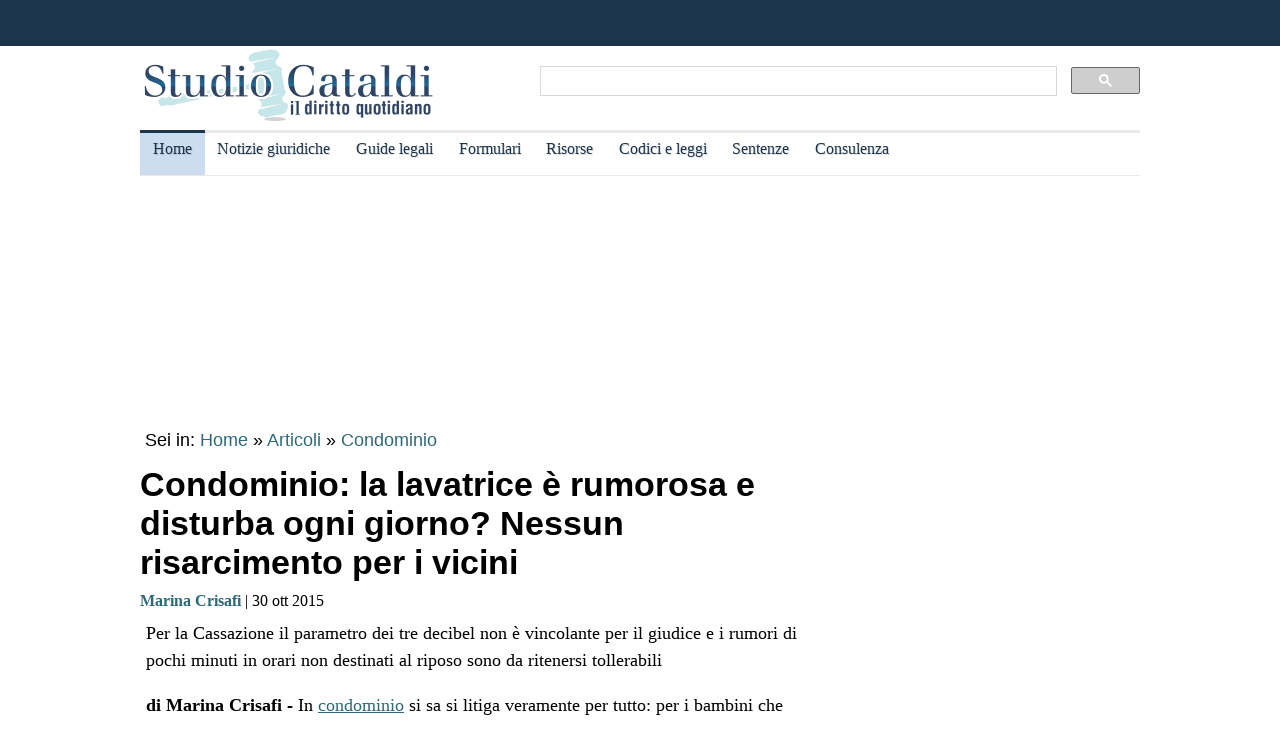

--- FILE ---
content_type: text/html
request_url: https://www.studiocataldi.it/articoli/19917-condominio-la-lavatrice-e-rumorosa-e-disturba-ogni-giorno-nessun-risarcimento-per-i-vicini.asp
body_size: 9838
content:
<!DOCTYPE html>
<html lang="it">
<head>
<meta charset="utf-8">
<title>Condominio: la lavatrice è rumorosa e disturba ogni giorno? Nessun risarcimento per i vicini</title>
<meta name="viewport" content="width=device-width, initial-scale=1.0" />
<meta name="description" content="Per la Cassazione il parametro dei tre decibel non &egrave; vincolante per il giudice e i rumori di pochi minuti in orari non destinati al riposo sono da ritenersi tollerabili ">
<link rel="amphtml" href="https://www.studiocataldi.it/amp/news.asp?id=19917-condominio-la-lavatrice-e-rumorosa-e-disturba-ogni-giorno-nessun-risarcimento-per-i-vicini"/>
<link rel="canonical" href="https://www.studiocataldi.it/articoli/19917-condominio-la-lavatrice-e-rumorosa-e-disturba-ogni-giorno-nessun-risarcimento-per-i-vicini.asp" />


<meta property="og:title" content="Condominio: la lavatrice è rumorosa e disturba ogni giorno? Nessun risarcimento per i vicini" />
<meta property="og:description" content="Per la Cassazione il parametro dei tre decibel non &egrave; vincolante per il giudice e i rumori di pochi minuti in orari non destinati al riposo sono da ritenersi tollerabili " />
<meta property="og:url" content="https://www.studiocataldi.it/articoli/19917-condominio-la-lavatrice-e-rumorosa-e-disturba-ogni-giorno-nessun-risarcimento-per-i-vicini.asp" />
<meta property="og:type" content="article"/>
<meta property="og:site_name" content="Studio Cataldi" />
<meta name=twitter:card content="summary" />
<meta name=twitter:site content="@studiocataldi" />
<meta name=twitter:creator content="@studiocataldi" />
<meta name=twitter:url content="https://www.studiocataldi.it/articoli/19917-condominio-la-lavatrice-e-rumorosa-e-disturba-ogni-giorno-nessun-risarcimento-per-i-vicini.asp" />
<meta name=twitter:title content="Condominio: la lavatrice è rumorosa e disturba ogni giorno? Nessun risarcimento per i vicini" />
<meta name=twitter:description content="Per la Cassazione il parametro dei tre decibel non &egrave; vincolante per il giudice e i rumori di pochi minuti in orari non destinati al riposo sono da ritenersi tollerabili " />
<style>@media only screen and (max-width:970px){#gmp-middlemobile,#gmp-topmobile,.gmp-container-ads{min-height:280px}#gmpSkinMobileSpacer{min-height:100px}}@media only screen and (min-width:971px){#gmp-masthead,.gmp-container-ads{min-height:250px}#gmp-bottomright,#gmp-insidepostmiddle,#gmp-insideposttop,#gmp-middleright,#gmp-topright{min-height:280px}}</style>
<script type="application/ld+json">
{
  "@context": "https://schema.org",
  "@graph": [
    {
      "@type": "WebSite",
      "@id": "https://www.studiocataldi.it/",
      "url": "https://www.studiocataldi.it/",
      "name": "Studio Cataldi",
      "description": "",  
      "inLanguage": "it-IT"
    },
    {
      "@type": "WebPage",
      "@id": "https://www.studiocataldi.it/articoli/19917-condominio-la-lavatrice-e-rumorosa-e-disturba-ogni-giorno-nessun-risarcimento-per-i-vicini.asp",
      "url": "https://www.studiocataldi.it/articoli/19917-condominio-la-lavatrice-e-rumorosa-e-disturba-ogni-giorno-nessun-risarcimento-per-i-vicini.asp",
      "name": "Condominio: la lavatrice è rumorosa e disturba ogni giorno? Nessun risarcimento per i vicini",
      "isPartOf": {
        "@id": "https://www.studiocataldi.it/"
      },
      
      "primaryImageOfPage": {
        "@id": "https://www.studiocataldi.it/images/imgnews/originali/lavatrice-id19917.jpg"
      },
      
      "datePublished": "30/10/2015 10:00",
      "dateModified": "30/10/2015 10:00",
      "description": "Per la Cassazione il parametro dei tre decibel non &egrave; vincolante per il giudice e i rumori di pochi minuti in orari non destinati al riposo sono da ritenersi tollerabili ",      
      "inLanguage": "it-IT",
      "potentialAction": [
        {
          "@type": "ReadAction",
          "target": [
            "https://www.studiocataldi.it/articoli/19917-condominio-la-lavatrice-e-rumorosa-e-disturba-ogni-giorno-nessun-risarcimento-per-i-vicini.asp"
          ]
        }
      ]
    },
    {
      "@type": "BreadcrumbList",
      "@id": "https://www.studiocataldi.it/articoli/19917-condominio-la-lavatrice-e-rumorosa-e-disturba-ogni-giorno-nessun-risarcimento-per-i-vicini.asp",
      "itemListElement": [
        {
          "@type": "ListItem",
          "position": 1,
          "name": "Home",
          "item": "https://www.studiocataldi.it"
        },
        {
          "@type": "ListItem",
          "position": 2,
          "name": "Articoli",
          "item": "https://www.studiocataldi.it/articoli/"
        }
    
        ,{
          "@type": "ListItem",
          "position": 3,
          "name": "Condominio",
          "item": "https://www.studiocataldi.it/https://www.studiocataldi.it/condominio.asp"
        }
    
      ]
    },
    {
      "@type": "Article",
      "@id": "https://www.studiocataldi.it/articoli/19917-condominio-la-lavatrice-e-rumorosa-e-disturba-ogni-giorno-nessun-risarcimento-per-i-vicini.asp",
      "isPartOf": {
        "@id": "https://www.studiocataldi.it/"
      },
      "author": {
        "@id": "https://www.studiocataldi.it/marina-crisafi/"
      },
      "headline": "Condominio: la lavatrice è rumorosa e disturba ogni giorno? Nessun risarcimento per i vicini",
      "datePublished": "30/10/2015 10:00",
      "dateModified": "30/10/2015 10:00",
      "mainEntityOfPage": {
        "@id": "https://www.studiocataldi.it/articoli/19917-condominio-la-lavatrice-e-rumorosa-e-disturba-ogni-giorno-nessun-risarcimento-per-i-vicini.asp"
      },
      "publisher": {
        "@id": "https://www.studiocataldi.it/"
      },
      
      "image": {
        "@id": "https://www.studiocataldi.it/images/imgnews/originali/lavatrice-id19917.jpg"
      },     
      "thumbnailUrl": "https://www.studiocataldi.it/images/imgnews/small/lavatrice-id19917.jpg",
       
      "inLanguage": "it-IT"
    },
    {
      "@type": [
        "Person",
        "Organization"
      ],
      "@id": "https://www.studiocataldi.it/marina-crisafi/",
      "name": "Marina Crisafi"
    }
    ]
   }
</script>
<!-- edimage here -->

<meta name=twitter:image content="https://www.studiocataldi.it/images/imgnews/originali/lavatrice-id19917.jpg" />
<script async type="703d0d3257f99d9b44b48f9e-text/javascript" src="//clickiocmp.com/t/consent_242825.js"></script>
<meta property="og:image" content="https://www.studiocataldi.it/images/imgnews/lavatrice-id19917.jpg">

<!-- ***parte commentata *** include file="dfp-newsgiuridiche-testa.asp"  -->
<script defer data-domain="studiocataldi.it/zgY49R" src="https://api.publytics.net/js/script.manual.min.js" type="703d0d3257f99d9b44b48f9e-text/javascript"></script>
<script type="703d0d3257f99d9b44b48f9e-text/javascript">
    window.publytics = window.publytics || function() { (window.publytics.q = window.publytics.q || []).push(arguments) };
    publytics('pageview');
</script>
<link rel="alternate" type="application/rss+xml" title="RSS prima pagina" href="https://feeds.feedburner.com/studiocataldi/PrimaPagina">
<link rel="Shortcut Icon" type="image/ico" href="https://www.studiocataldi.it/favicon.ico">
<link href="https://www.studiocataldi.it/style/style-2020.min.css?ver=1.70" rel="stylesheet" />
<!-- Google tag (gtag.js) -->
<script async src="https://www.googletagmanager.com/gtag/js?id=G-8TXPF5WERN" type="703d0d3257f99d9b44b48f9e-text/javascript"></script>
<script type="703d0d3257f99d9b44b48f9e-text/javascript">
    window.dataLayer = window.dataLayer || [];
    function gtag() { dataLayer.push(arguments); }
    gtag('js', new Date());

    gtag('config', 'G-8TXPF5WERN');
</script>
</head>
<body>
<div id="gmpSkinMobileSpacer"></div>
<div id="scrolltop" class="wrapper"></div>

<header id="par0">
    <div class="header-top-bar-container">

        <div class="header-top-bar">

<div class="scrolled-text-box">
<div class="scrolled">
<!--
<p style="width:1200px!important;animation:scrolled 25s linear infinite!important">
<a  target="_blank" rel="nofollow" style="color:#ffffff;" href="https://www.studiocataldi.it/articoli/39895-violenza-di-genere-prevenzione-e-presidi-operativi-convegno-formativo-di-studiocataldiit.asp">VIOLENZA DI GENERE: prevenzione e presidi operativi. Convegno formativo di StudioCataldi.it</i></a>
</p>
-->
</div>
</div> 

   

        </div>        
    </div>
            
	<div class="logo-new">
    <div style="width:40%;float:left">
	<a href="https://www.studiocataldi.it/"><img src="https://www.studiocataldi.it/logo-2020-300.png" alt="logo studio cataldi" ></a>
	</div>
    <div class="sitesearch2022" style="width:60%;float:left">
    <div  style="margin-top:20px;max-width:1000px">
<script async src="https://cse.google.com/cse.js?cx=008977106980533229813:7hlebipsm9i" type="703d0d3257f99d9b44b48f9e-text/javascript"></script>
<div class="gcse-searchbox"  data-enableHistory="false"></div>
<div class="gcse-searchresults" data-refinementStyle="link"></div>
</div>
    </div>
</div>
<div class="clear"></div>
	
   <nav id="menu">
        <label for="tm" id="toggle-menu"></label>
        <input type="checkbox" id="tm">
        <ul class="main-menu clearfix">
        <li class="selected"><a href="https://www.studiocataldi.it/" title="Home">Home</a></li>


<li><a href="https://www.studiocataldi.it/articoli/" title="Archivio notizie giuridiche">Notizie giuridiche</a>
<input type="checkbox" id="sm1"/>
<ul class="sub-menu">
<li><a href="https://www.studiocataldi.it/articoli/">Archivio notizie giuridiche</a></li>
<li><a href="https://www.studiocataldi.it/argomenti/">Categorie</a></li>
<li><a href="https://www.studiocataldi.it/tag.asp">Tag Giuridici</a></li>
<!-- ultima ora -->
<!-- archivio completo -->
</ul>
</li>


<li><a href="https://www.studiocataldi.it/guide_legali/" title="Guide legali">Guide legali</a>
<input type="checkbox" id="sm2">
<ul class="sub-menu">
<li><a href="https://www.studiocataldi.it/guide-diritto-civile/">Guide Diritto Civile</a></li>
<li><a href="https://www.studiocataldi.it/guide_legali/procedura-civile/">Guide Procedura civile</a></li>
<li><a href="https://www.studiocataldi.it/guide-diritto-penale/">Guide Diritto Penale</a></li>
<li><a href="https://www.studiocataldi.it/guide_legali/guide-procedura-penale/">Guide Procedura penale</a></li>
<li><a href="https://www.studiocataldi.it/guide_legali/">Tutte le guide</a></li>
</ul>
</li>


<li><a href="https://www.studiocataldi.it/formulari.asp" title="Formulari giuridici">Formulari</a></li>

<li><a href="https://www.studiocataldi.it/risorse.asp" title="Risorse giuridiche">Risorse</a>
<input type="checkbox" id="sm4">
<ul class="sub-menu">
<li><a href="https://www.studiocataldi.it/calcolo-assegno-mantenimento/">Calcolo mantenimento</a></li>
<li><a href="https://www.studiocataldi.it/interessi-e-rivalutazione-monetaria/">Interessi e Rivalutazione</a></li>
<li><a href="https://www.studiocataldi.it/nota-civile-2014/tribunale.asp">Nota Spese Avvocati</a></li>
<li><a href="https://www.studiocataldi.it/calcolo-danno-biologico/">Calcolo danno biologico</a></li>
<li><a href="https://www.studiocataldi.it/calcolo-codice-fiscale.asp">Calcolo codice fiscale</a></li>
<li><a href="https://www.studiocataldi.it/risorse.asp">Tutte le risorse</a></li>
</ul>
</li>

         <li><a href="https://www.studiocataldi.it/normativa/raccolta_normativa.asp" title="Codici e leggi">Codici e leggi</a>
        <input type="checkbox" id="sm5">
        <ul class="sub-menu"><li><a href="https://www.studiocataldi.it/codicecivile/">Codice civile</a></li>         <li><a href="https://www.studiocataldi.it/codicepenale/">Codice Penale</a></li>         <li><a href="https://www.studiocataldi.it/codiceproceduracivile/codiceproceduracivile.asp">Codice procedura civile</a></li>         <li><a href="https://www.studiocataldi.it/codiceprocedurapenale/codiceprocedurapenale.asp">Codice procedura penale</a></li>         <li><a href="https://www.studiocataldi.it/normativa/codicedellastrada/">Codice della Strada</a></li>         <li><a href="https://www.studiocataldi.it/normativa/raccolta_normativa.asp">Tutta la raccolta normativa</a></li>         </ul>
        </li>

                    
        <li><a href="https://www.studiocataldi.it/giurisprudenza.asp" title="Sentenze della Cassazione">Sentenze</a></li>
<li><a href="https://www.studiocataldi.it/consulenza-legale/" title="Consulenza Legale Online">Consulenza</a></li>

<!--li><a target="_blank" rel="noopener" href="https://formazione.studiocataldi.it/" title="Formazione Avvocati">Formazione</a></li-->
<!--include file="include-evidenza-2020.asp"-->
        </ul>
 </nav>       
				
</header>
<div class="clear"></div>

<!--include file="include-lexiuris-banner.asp"-->

<div id="most-read"></div> 
<main itemscope="itemscope" itemtype="https://schema.org/WebPage">
<!--include file="../include/include-2020/include-clickio-mirror-sticky.asp"-->

<!---<div class="segretaria-block" itemscope itemtype="https://schema.org/WPAdBlock"> 
<div id="segretaria">
<a href="https://goo.gl/q9PVzF" target="_blank" rel="nofollow">
<img src="https://www.studiocataldi.it/banner/segreteria-virtuale.jpg" width="1078" alt="Segretaria virtuale">
</a>
</div>
<div class="clear"></div>
</div>-->
<!-- Azerion -->
<div id="gmp-masthead" class="gmp"></div>
<section>
<div style="height:25px;" class="seiin">
 <div style="font-size:18px;width:auto;float:left">
 Sei in: <a href="https://www.studiocataldi.it/" itemprop="publisher" itemscope itemtype="https://schema.org/Organization">Home</a> &raquo;
 <a href="https://www.studiocataldi.it/articoli/">Articoli</a>
 </div>
 <div style="float:left;font-size:18px;width:auto"> &nbsp;&raquo;&nbsp;<a style="font-size:18px" href="https://www.studiocataldi.it/condominio.asp">Condominio</a></div><div class="clear"></div>

</div>
<!-- end seein -->
<h1 class="articleHeader" itemprop="headline">Condominio: la lavatrice &egrave; rumorosa e disturba ogni giorno? Nessun risarcimento per i vicini</h1>


<!-- data: -->
<div style="padding-bottom:10px" itemprop="author" itemscope itemtype="https://schema.org/Person">
<span style="font-family:verdana;font-size: 16px"><a href="https://www.studiocataldi.it/marina-crisafi/"><b>Marina Crisafi</b></a> | 30 ott 2015</span>

</div>
<!--2022 *+* sharehaeolic oppure : ShareThis BEGIN --<div class="sharethis-inline-share-buttons" style="display:inline"></div><!-- ShareThis END -->




<div class="articleBody" itemscope itemtype="https://schema.org/Article">
<div class="occhiello">Per la Cassazione il parametro dei tre decibel non &egrave; vincolante per il giudice e i rumori di pochi minuti in orari non destinati al riposo sono da ritenersi tollerabili </div>
<!--<div class="gptslot evo-
atf" data-adunitid="1"></div>-->




<!-- spazio sotto occhiello per share -->



<div class="clear"></div>
<!-- banner dopo l'occhiello -->


<!-- SEO2022 div style="float:left;margin-bottom:10px;margin-top:10px;height:250px;width:300px;" class="sopraarticolo20">
 
	 <script async src="https://pagead2.googlesyndication.com/pagead/js/adsbygoogle.js"></script>
<!-- 336x280 solo sopra articolo 2021 -->
<!-- SEO2022 ins class="adsbygoogle"
     style="display:inline-block;width:300px;height:250px"
     data-ad-client="ca-pub-7966962822806303"
     data-ad-slot="4314340871"></ins>
<script>
     (adsbygoogle = window.adsbygoogle || []).push({});
</script>

</div-->






<!--***sbanner-->
<!--include file="../include/include-2020/banner-dentro-articoli-2020.asp"--> 
<!-- SEO2022 include file="../include/include-2020/banner-dentro-articoli-2020-soloadsense.asp"--> 




<!--include file="secondo-banner.asp"-->
<!--include file="terzo-banner.asp"-->
<!--include file="quarto-banner.asp"-->
<!--include file="secondo-banner-adsense.asp"-->
<!--include file="terzo-banner-adsense.asp"-->
<!--include file="quarto-banner-adsense.asp"-->
<!--include file="quinto-banner-adsense.asp"-->
<div class="testo_news_giur" itemprop="text">
<div style="clear:both"></div>
    <p><b>di Marina Crisafi -</b> In <a title="Guida al condominio" href="https://www.studiocataldi.it/condominio/" class="keyword-link">condominio</a> si sa si litiga veramente per tutto: per i bambini che giocano rumorosamente, per i latrati dei cani, per il volume alto della tv, per il ticchettio dei tacchi <b>e non ultimo per la lavatrice! Ebbene s&igrave; perch&eacute; per chi non ha abbracciato le innovazioni tecnologiche degli elettrodomestici ultra "silenziosi", lavare i panni sporchi in casa propria, significa spesso condividerli con i vicini, c</b>on centrifughe che sembrano veri e propri reattori nucleari azionate a tutte le ore del giorno e della notte.</p>   <p>Ma per la Cassazione, anche se il rumore causato dalla lavatrice del vicino <b>supera il limite dei tre decibel consentiti, laddove lo stesso non si protragga troppo a lungo e in orari che non sono destinati al riposo, i vicini disturbati non hanno diritto ad alcun risarcimento.</b> </p><div id='gmp-insideposttop' class='gmp'></div><div id='gmp-topmobile' class='gmp'></div>   <p>Seguendo questo ragionamento, il Palazzaccio, con la <b><a title="Cos'&egrave; la sentenza e come &egrave; disciplinata" href="https://www.studiocataldi.it/articoli/33807-sentenza.asp" class="keyword-link">sentenza</a> n. 22105/2015,, depositata ieri (qui sotto allegata),</b> ha dato cos&igrave; torto a un condomino che chiedeva conto al vicino abitante al piano di sopra delle "molestie" della sua lavatrice, domandando la condanna al <b>risarcimento dei danni morali e biologici subiti</b> (da lui e dai familiari) per via dei forti rumori provenienti dall'elettrodomestico collocato in una stanza al piano superiore, esattamente in corrispondenza della sua camera da letto. </p>   <p>Per gli Ermellini "<b>i</b><b>l limite di tollerabilit&agrave; delle immissioni, a norma dell'articolo 844 c.c., non ha carattere assoluto</b>, ma relativo, nel senso che deve essere fissato con riguardo al caso concreto, tenendo conto delle condizioni naturali e sociali dei luoghi e delle abitudini della popolazione". Tale apprezzamento - hanno ribadito - <b>&egrave; demandato al giudice di merito</b> e sottratto al <a title="Guida al sindacato" href="https://www.studiocataldi.it/articoli/33896-sindacato.asp" class="keyword-link">sindacato</a><div id='gmp-intext-vip' class='gmp'></div> di legittimit&agrave;, se correttamente motivato e immune da vizi logici. <b>Per cui il giudice, nello stabilire la tollerabilit&agrave; o meno delle emissioni pu&ograve; basarsi sui parametri dei decibel che costituiscono "criteri minimali di partenza" ma non ne &egrave; necessariamente vincolato,</b> potendo anche discostarsene, "pervenendo al giudizio di intollerabilit&agrave;, ex art. 844 c.c., delle emissioni, ancorch&eacute; contenute in quei limiti, sulla scorta di un prudente apprezzamento che consideri la particolarit&agrave; della situazione concreta e dei criteri fissati dalla norma civilistica (posta preminentemente a tutela di situazioni soggettive privatistiche, segnatamente della propriet&agrave;)". </p>   <p>E nel caso di specie, il giudice di merito ha accertato che la lavatrice incriminata quando era a pieno carico e nella fase di centrifuga <b>superava certo i 3 decibel, ma il vicino disturbato non aveva n&eacute; provato l'utilizzo particolarmente intenso della stessa n&eacute; che i lavaggi avvenissero di notte o nel primo pomeriggio, </b>essendo emerso invece che il rumore si protraeva soltanto per 5-10 minuti al giorno e in orari non destinati al riposo. </p><div id='gmp-insidepostmiddle' class='gmp'></div><div id='gmp-middlemobile' class='gmp'></div>   <p>Pertanto, aderendo alla tesi della corte territoriale, piazza Cavour ha confermato che il rumore non poteva essere ritenuto "obiettivamente intollerabile" e ha rigettato il ricorso.&nbsp;</p><p><br></p><p>Leggi anche sull'argomento:&nbsp;</p><p>- Guida legale "<a href="https://www.studiocataldi.it/guide_legali/possesso_e_proprieta/rumori.asp">Tutela civile e penale contro le immissioni di rumore</a>"</p><h3 class="r" style="font-size: 18px; font-weight: normal; margin: 0px; padding: 0px; overflow: hidden; text-overflow: ellipsis; white-space: nowrap; color: rgb(34, 34, 34); font-family: arial, sans-serif;"></h3><p>-&nbsp;<a href="https://www.studiocataldi.it/articoli/19195-rumori-molesti-e-schiamazzi-notturni.asp">Rumori molesti e schiamazzi notturni ecco come ci si pu&ograve; tutelare</a></p>-&nbsp;<a href="https://www.studiocataldi.it/articoli/19856-rumori-molesti-le-strade-per-trovare-un-accordo-e-i-doveri-per-chi-li-subisce.asp" style="font-size: 14pt;">Rumori molesti: le strade per trovare un accordo e i doveri per chi li subisce</a>&nbsp;<br>
    <!-- Azerion -->
    <div id='gmp-native' class='gmp'></div>
    <a href="/visualizza_allegati_news.asp?id_notizia=19917" rel="nofollow" >
Cassazione, sentenza n. 22105/2015
</a>
<br>

<!--div style="margin-top:10px"><!--include file="../banner-clickio/in_article.asp"--><!--/div-->


<!--**commenti intensedebate-->


<!--<div style="margin:auto;margin-bottom:10px;margin-top:10px;height:286px;width:340px;" class="sopraarticolo20">
</div>-->

<!-- SEO2022 div>
<script async src="https://pagead2.googlesyndication.com/pagead/js/adsbygoogle.js"></script>
<!-- Responsive fine articolo 2021 -->
<!-- SEO2022 ins class="adsbygoogle"
     style="display:block"
     data-ad-client="ca-pub-7966962822806303"
     data-ad-slot="6757860753"
     data-ad-format="auto"
     data-full-width-responsive="true"></ins>
<script>
     (adsbygoogle = window.adsbygoogle || []).push({});
</script>
</div-->


<!--include file="share-2018-news.asp"--> 
<!--blocco share-->
<div style="margin-bottom:10px;margin-top:10px;">


  <!--2022div style="width:auto;float:left;height:30px;margin-left:10px"><a href="https://www.studiocataldi.it/feedback.asp"><img src="https://www.studiocataldi.it/images/bottone-feedback.png" alt="Feedback" style="height:32px"/></a></div-->

<div class="save-page" style="min-width:150px;float:right">
<a href="javascript:window.print()" style="font-size:15px;font-family:arial;color:#006699" data-tooltip data-tooltip-message="1. Salva to PDF:&#xa;2. Clicca su Stampa.&#xa;3. Seleziona Print to PDF.&#xa;4. Scegli il nome del file da salvare.&#xa;5. Clicca su Salva.">Salva in PDF | Stampa</a>
</div>


<br class="clear">
</div>
<!-- fine blocco share -->


<div class="clear"></div>
	<!-- </EdMatch> --><!-- </EdIndex> -->



<!-- END CONTENT DIV -->
</div>
<div style="font-family:verdana;font-size: 18px;margin-bottom:10px;padding-left:8px;padding-top:10px;width:100%;">
<div style="font-family:verdana;font-size:18px"><b>Altri articoli che potrebbero interessarti:</b></div>
<ul class="related-articles"><li class="related-article"><a href="https://www.studiocataldi.it/articoli/23266-la-costituzione-del-condominio.asp"><div class="related-article-img-container"><img class="related-img" src="https://www.studiocataldi.it/images/imgnews/condominio-appartamenti-id10784.jpg" alt="Come si costituisce un condominio"/></div></a><a href="https://www.studiocataldi.it/articoli/23266-la-costituzione-del-condominio.asp"><p><b>Come si costituisce un condominio</b></p></a></li><li class="related-article"><a href="https://www.studiocataldi.it/articoli/news/43449-superbonus-110-in-condominio-riduzione-dei-balconi-e-decoro.asp"><div class="related-article-img-container"><img class="related-img" src="https://www.studiocataldi.it/images/imgnews/cappotto-termico-casa-condominio-ristrutturazione-id41704.jpg" alt="Superbonus 110% in condominio: riduzione dei balconi e decoro"/></div></a><a href="https://www.studiocataldi.it/articoli/news/43449-superbonus-110-in-condominio-riduzione-dei-balconi-e-decoro.asp"><p><b>Superbonus 110% in condominio: riduzione dei balconi e decoro</b></p></a></li><li class="related-article"><a href="https://www.studiocataldi.it/articoli/34414-condominio-minimo.asp"><div class="related-article-img-container"><img class="related-img" src="https://www.studiocataldi.it/images/imgnews/donna-minimo-soldi-condominio-id34414.jpg" alt="Condominio minimo"/></div></a><a href="https://www.studiocataldi.it/articoli/34414-condominio-minimo.asp"><p><b>Condominio minimo</b></p></a></li><li class="related-article"><a href="https://www.studiocataldi.it/articoli/20711-parcheggio-abusivo-su-area-privata-come-tutelarsi.asp"><div class="related-article-img-container"><img class="related-img" src="https://www.studiocataldi.it/images/imgnews/auto-parcheggio-id20345.jpg" alt="Parcheggio abusivo su area privata: come tutelarsi?"/></div></a><a href="https://www.studiocataldi.it/articoli/20711-parcheggio-abusivo-su-area-privata-come-tutelarsi.asp"><p><b>Parcheggio abusivo su area privata: come tutelarsi?</b></p></a></li></ul><div class="clear"></div><ul class="related-articles"><li class="related-article"><a href="https://www.studiocataldi.it/articoli/42869-pannelli-fotovoltaici-in-condominio-come-fare.asp"><div class="related-article-img-container"><img class="related-img" src="https://www.studiocataldi.it/images/imgnews/pannelli_fotovoltaici_casa-id29956.jpg" alt="Pannelli fotovoltaici in condominio: come fare"/></div></a><a href="https://www.studiocataldi.it/articoli/42869-pannelli-fotovoltaici-in-condominio-come-fare.asp"><p><b>Pannelli fotovoltaici in condominio: come fare</b></p></a></li><li class="related-article"><a href="https://www.studiocataldi.it/articoli/23909-barbecue-in-condominio-ecco-le-regole-da-rispettare.asp"><div class="related-article-img-container"><img class="related-img" src="https://www.studiocataldi.it/images/imgnews/barbecue_condominio-id23909.jpg" alt="Barbecue in condominio: le regole da rispettare"/></div></a><a href="https://www.studiocataldi.it/articoli/23909-barbecue-in-condominio-ecco-le-regole-da-rispettare.asp"><p><b>Barbecue in condominio: le regole da rispettare</b></p></a></li><li class="related-article"><a href="https://www.studiocataldi.it/articoli/40593-chi-puo-fare-l-amministratore-di-condominio.asp"><div class="related-article-img-container"><img class="related-img" src="https://www.studiocataldi.it/images/imgnews/condominio-appartamento-id10103.jpg" alt="Chi può fare l'amministratore di condominio"/></div></a><a href="https://www.studiocataldi.it/articoli/40593-chi-puo-fare-l-amministratore-di-condominio.asp"><p><b>Chi può fare l'amministratore di condominio</b></p></a></li><li class="related-article"><a href="https://www.studiocataldi.it/articoli/news/41438-superbonus-110-anche-per-il-condominio-minimo.asp"><div class="related-article-img-container"><img class="related-img" src="https://www.studiocataldi.it/images/imgnews/casa-martello-condominio-usucapione-id31361.jpg" alt="Superbonus 110% anche per il condominio minimo"/></div></a><a href="https://www.studiocataldi.it/articoli/news/41438-superbonus-110-anche-per-il-condominio-minimo.asp"><p><b>Superbonus 110% anche per il condominio minimo</b></p></a></li></ul><div class="clear"></div>

<!--include file="banner-consulenza-legale.asp"-->
<!--***spazio sotto articolo primo spazio -->














<!-- in evidenza oggi e correlate -->

<!-- ***sotto le notizie le piu lette - in evidenza oggi -->



<div style="font-family:verdana;font-size: 18px;margin-bottom:10px;padding-left:8px;padding-top:10px;width:100%;">
<div style="font-family:verdana;font-size:18px"><b>In evidenza oggi:</b></div>
<ul style="margin-top:0px">
<!--<div style="margin-bottom:0px;line-height:1.8">
&raquo; <a style="text-decoration:none" href="https://www.studiocataldi.it/articoli/38076-frammenti-le-short-stories-con-leopardi-e-magris.asp">Frammenti: le Short Stories con Leopardi e Magris</a>
</div>-->




<li><a style="text-decoration:none" href="https://www.studiocataldi.it/articoli/47944-l-evoluzione-della-giurisprudenza-penale-in-materia-di-violenza-domestica.asp">L'evoluzione della giurisprudenza penale in materia di violenza domestica</a></li><li><a style="text-decoration:none" href="https://www.studiocataldi.it/articoli/47941-la-richiesta-di-invalidita-civile.asp">La richiesta di invalidit&agrave; civile </a></li>
</ul>

<!--include file="../include/sezioni-2015/featured-right-2015.html"--> 

</div>

<!-- fine sotto le notizie le piu lette - in evidenza oggi -->


<!--include file="../include/include-2020/include-clickio-outbrain-footer.asp"-->


<!--'***spazio sotto articolo-->

<div style="padding-left:5px">
<hr>
<!--include file="../banner-clickio/footer.asp"-->
</div>




<div class="clear"></div>

<!-- spazio sotto le due colonne di evidenza -->

<!-- edintorni -->
<div class="clear"></div>

<!-- ***annunci corrispondenza -->
<!--    old ../banner-clickio/footer.asp" --> 

<div id="ed2016box"></div>
<div class="clear"></div>
<!-- end edintorni -->





</div>
























<!-- Composite Start -->
<!-- SEO2022 div id="M661778ScriptRootC1043789">
</div>
<!--SEO2022 script src="https://jsc.epeex.io/c/l/clickio.studiocataldi.it.1043789.js" async></script>
<!-- Composite End -->

</section>
<br />
<aside>
<!--<div class="gptslot evo-
sidetop" data-adunitid="3"></div>-->

<!--SEO2022 div class="right-section-block">
<a href="https://www.studiocataldi.it/newsletter.asp" class="newsletter-btn"><div class="newsletter-btn-arrow"></div><div class="newsletter-btn-text">Newsletter Giuridica</div></a>
<br /><br />
</div>-->

<!-- Azerion -->
<div id="gmp-topright" class="gmp"></div>

<div class="right-section-block">



<div class="right-section-header">
<p><b>In evidenza:</b></p>
</div>
<ul style="line-height:1.6;margin-left:10px">

<li><a href="https://www.studiocataldi.it/guide_legali/procedura-civile/negoziazione-assistita-guida-al-nuovo-istituto.asp">Negoziazione assistita</a></li>


<li><a href="https://www.studiocataldi.it/guide_legali/regime-patrimoniale-famiglia/fondo-patrimoniale.asp">Il fondo patrimoniale della famiglia</a></li>


<li><a href="https://www.studiocataldi.it/guide_legali/divorzio/effetti-rapporti-ex-coniugi.asp">Effetti del divorzio sui rapporti tra gli ex coniugi</a></li>


<li><a href="https://www.studiocataldi.it/articoli/47821-asl-condannata-a-rimborsare-le-cure-anticipate-per-un-minore.asp">ASL condannata a rimborsare le cure anticipate per un minore </a></li>


<li><a href="https://www.studiocataldi.it/articoli/47819-scippo-la-consulta-legittima-la-mancata-attenuante.asp">Scippo: la Consulta legittima la mancata attenuante</a></li>


<li><a href="https://www.studiocataldi.it/articoli/47816-matrimoni-tra-lo-stesso-sesso-la-rivoluzione-silenziosa.asp">Matrimoni tra lo stesso sesso: la rivoluzione silenziosa</a></li>


<li><a href="https://www.studiocataldi.it/articoli/47813-medico-imputato-puo-citare-l-assicurazione-dell-asl.asp">Medico imputato: pu&#242; citare l'assicurazione dell'ASL</a></li>


<li><a href="https://www.studiocataldi.it/articoli/47818-il-risarcimento-del-danno-biologico-non-rientra-nell-isee.asp">Il risarcimento del danno biologico non rientra nell'ISEE</a></li>


<li><a href="https://www.studiocataldi.it/guide_legali/famiglia-di-fatto/">La famiglia di fatto</a></li>


<li><a href="https://www.studiocataldi.it/guide_legali/affidamento_dei_figli/affidamento-esclusivo-dei-figli.asp">Affidamento esclusivo dei figli</a></li>



</ul>



<!--div style="max-height:1200px" class="shareaholic-canvas" data-app="recommendations" data-app-id="30520808"></div>
-->
</div>
  

<!--
<div style="margin-bottom: 8px;border-top:1px solid #c0c0c0;padding-top:8px">
<a href="https://www.studiocataldi.it/articoli/38054-decreto-cura-italia-tutte-le-misure-sulla-giustizia.asp">Decreto Cura Italia: tutte le misure sulla giustizia</a></div>
<div style="border-bottom:1px solid #c0c0c0;padding-bottom:8px">
<a href="https://www.studiocataldi.it/articoli/38107-coronavirus-misure-di-contenimento-incostituzionali-inadeguate-e-controproducenti.asp">Coronavirus: misure di contenimento incostituzionali, inadeguate e controproducenti</a>
</div>
<br />
-->



<div class="clear"></div>
<!-- Azerion -->
<div id="gmp-middleright" class="gmp"></div>
<div class="sticky-wrapper" style="margin-top:10px;"></div>
	

</aside>


</main>








<footer class="articoli">
<div class="infinite-item-end"></div>
<div class="footerdiv">

<div class="footer-column footerdiv1">

<p><strong>Su di noi:</strong></p>
<ul>
<li><a href="https://www.studiocataldi.it/contattaci.asp">Contatti</a></li>
<li><a href="https://www.studiocataldi.it/laredazione/">La redazione</a></li>
<li><a href="https://www.studiocataldi.it/segui-studio-cataldi.asp">Seguici</a></li>
<li><a href="https://www.studiocataldi.it/collabora-con-studiocataldi.asp">Collabora</a></li>
</ul>
</div>

<div class="footer-column footerdiv2">
<p><strong>Servizi:</strong></p>
<ul>
<li><a href="https://www.studiocataldi.it/pubblicita.asp">Pubblicit&agrave;</a></li>
<li><a href="https://www.studiocataldi.it/network-assistenza-legale/">Network di assistenza Legale</a></li>
<li><a href="https://www.studiocataldi.it/consulenza-legale/">Consulenza legale online</a></li>
<li><a href="https://www.studiocataldi.it/newstuosito.asp">News per il tuo sito</a></li>
<li><a href="https://formazione.studiocataldi.it/" alt="Studio Cataldi Formazione">Formazione avvocati</a></li>
</ul>

</div>

<div class="footer-column footerdiv3">
<p><strong>Privacy e impostazioni:</strong></p>
<ul>
<li><a href="https://www.studiocataldi.it/informativa-privacy.asp">Informativa sulla privacy</a></li>
<li><a href="#" onclick="if (!window.__cfRLUnblockHandlers) return false; if(window._lxGconsent_ !== undefined) {window._lxGconsent_.showConsent()} else {alert('This function only for users from Economic Area (EEA)')}; return false" data-cf-modified-703d0d3257f99d9b44b48f9e-="">Change privacy settings</a></li>
</ul>
</div>

<div class="footer-column footerdiv4">
<p><strong>Info sulla rivista:</strong></p>

<p style="font-size:14px;margin-top:5px">
Studiocataldi.it<br>
Quotidiano giuridico<br>
P.I. IT02324600440<br>
&#64; Copyright 2001 - 2026<br>
</p>
<br />
</div>
</div>

</footer>
<div class="clear"></div>  

<script src="https://code.jquery.com/jquery-3.5.1.min.js" integrity="sha256-9/aliU8dGd2tb6OSsuzixeV4y/faTqgFtohetphbbj0=" crossorigin="anonymous" type="703d0d3257f99d9b44b48f9e-text/javascript"></script>
<script type="703d0d3257f99d9b44b48f9e-text/javascript">
    $(function () {
        var id_news = "19917";
        $.ajax({ url:"/stats_pages_news.asp?id_news=" + id_news, cache: false });
    });
    
</script>	
<!--include file="../../banner-clickio/below_footer.asp"-->
<div id="sticky-home-dif">
<!--include file="include-clickio-multi-sticky.asp"-->
</div>
<!--script>
    $(function () {
        document.getElementById("sticky-home").appendChild(document.getElementById("sticky-home-dif"));
    });
</script -->
<!--script src="//cdn.cookie-script.com/s/4a20e3b76bb4581623a4463863260671.js"></script>-->

<!--script type="text/javascript" charset="UTF-8" src="//cdn.cookie-script.com/s/4a20e3b76bb4581623a4463863260671.js"></script-->


<!-- Azerion -->
<script src="https://s.adplay.it/studiocataldi/adplay.js" async type="703d0d3257f99d9b44b48f9e-text/javascript"></script>
<script src="/cdn-cgi/scripts/7d0fa10a/cloudflare-static/rocket-loader.min.js" data-cf-settings="703d0d3257f99d9b44b48f9e-|49" defer></script><script defer src="https://static.cloudflareinsights.com/beacon.min.js/vcd15cbe7772f49c399c6a5babf22c1241717689176015" integrity="sha512-ZpsOmlRQV6y907TI0dKBHq9Md29nnaEIPlkf84rnaERnq6zvWvPUqr2ft8M1aS28oN72PdrCzSjY4U6VaAw1EQ==" data-cf-beacon='{"version":"2024.11.0","token":"e0e4b39c758542de9bf448c7a25bdf13","server_timing":{"name":{"cfCacheStatus":true,"cfEdge":true,"cfExtPri":true,"cfL4":true,"cfOrigin":true,"cfSpeedBrain":true},"location_startswith":null}}' crossorigin="anonymous"></script>
</body>
</html>
